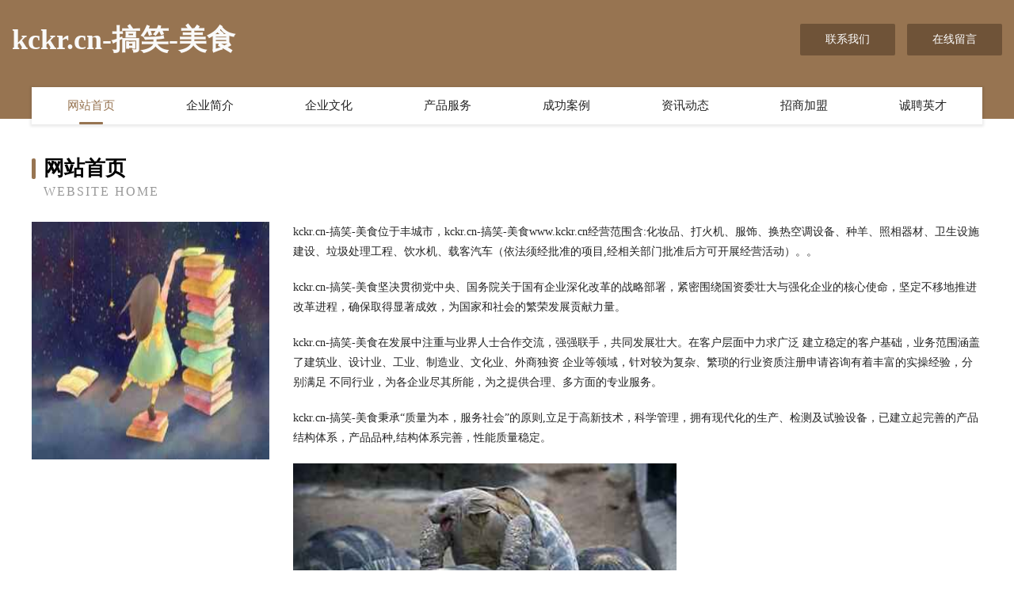

--- FILE ---
content_type: text/html
request_url: http://www.kckr.cn/
body_size: 3968
content:
<!DOCTYPE html>
<html>
<head>
	<meta charset="utf-8" />
	<title>kckr.cn-搞笑-美食</title>
	<meta name="keywords" content="kckr.cn-搞笑-美食,www.kckr.cn,美术" />
	<meta name="description" content="kckr.cn-搞笑-美食www.kckr.cn经营范围含:化妆品、打火机、服饰、换热空调设备、种羊、照相器材、卫生设施建设、垃圾处理工程、饮水机、载客汽车（依法须经批准的项目,经相关部门批准后方可开展经营活动）。" />
	<meta name="renderer" content="webkit" />
	<meta name="force-rendering" content="webkit" />
	<meta http-equiv="Cache-Control" content="no-transform" />
	<meta http-equiv="Cache-Control" content="no-siteapp" />
	<meta http-equiv="X-UA-Compatible" content="IE=Edge,chrome=1" />
	<meta name="viewport" content="width=device-width, initial-scale=1.0, user-scalable=0, minimum-scale=1.0, maximum-scale=1.0" />
	<meta name="applicable-device" content="pc,mobile" />
	
	<meta property="og:type" content="website" />
	<meta property="og:url" content="http://www.kckr.cn/" />
	<meta property="og:site_name" content="kckr.cn-搞笑-美食" />
	<meta property="og:title" content="kckr.cn-搞笑-美食" />
	<meta property="og:keywords" content="kckr.cn-搞笑-美食,www.kckr.cn,美术" />
	<meta property="og:description" content="kckr.cn-搞笑-美食www.kckr.cn经营范围含:化妆品、打火机、服饰、换热空调设备、种羊、照相器材、卫生设施建设、垃圾处理工程、饮水机、载客汽车（依法须经批准的项目,经相关部门批准后方可开展经营活动）。" />
	<link rel="stylesheet" href="/public/css/style3.css" type="text/css" />
	
</head>
	<body>
    	
<div class="header-content">
	<div class="container-full">
    	<div class="logo-row">
    		<div class="logo">kckr.cn-搞笑-美食</div>
    			<div class="logo-right">
    				<a href="http://www.kckr.cn/contact.html" class="right-btn">联系我们</a>
    				<a href="http://www.kckr.cn/feedback.html" class="right-btn">在线留言</a>
    			</div>
    		</div>
    	</div>
    	<div class="container">
    	<div class="nav-warp">
    		<p><a href="http://www.kckr.cn/index.html" class="active">网站首页</a></p>
    		<p><a href="http://www.kckr.cn/about.html">企业简介</a></p>
    		<p><a href="http://www.kckr.cn/culture.html">企业文化</a></p>
    		<p><a href="http://www.kckr.cn/service.html">产品服务</a></p>
    		<p><a href="http://www.kckr.cn/case.html">成功案例</a></p>
    		<p><a href="http://www.kckr.cn/news.html">资讯动态</a></p>
    		<p><a href="http://www.kckr.cn/join.html">招商加盟</a></p>
    		<p><a href="http://www.kckr.cn/job.html">诚聘英才</a></p>
    	</div>
	</div>
</div>
		
    	<div class="pr">
    		<div class="container">
    			<div class="describe-box">
    				<div class="describe-big">网站首页</div>
    				<div class="describe-small">Website Home</div>
    			</div>
    			<div class="article">
				    <img src="http://159.75.118.80:1668/pic/18982.jpg" class="art-image"/>
    				<div class="cont">
    					<p>kckr.cn-搞笑-美食位于丰城市，kckr.cn-搞笑-美食www.kckr.cn经营范围含:化妆品、打火机、服饰、换热空调设备、种羊、照相器材、卫生设施建设、垃圾处理工程、饮水机、载客汽车（依法须经批准的项目,经相关部门批准后方可开展经营活动）。。</p>
    					<p>kckr.cn-搞笑-美食坚决贯彻党中央、国务院关于国有企业深化改革的战略部署，紧密围绕国资委壮大与强化企业的核心使命，坚定不移地推进改革进程，确保取得显著成效，为国家和社会的繁荣发展贡献力量。</p>
    					<p>kckr.cn-搞笑-美食在发展中注重与业界人士合作交流，强强联手，共同发展壮大。在客户层面中力求广泛 建立稳定的客户基础，业务范围涵盖了建筑业、设计业、工业、制造业、文化业、外商独资 企业等领域，针对较为复杂、繁琐的行业资质注册申请咨询有着丰富的实操经验，分别满足 不同行业，为各企业尽其所能，为之提供合理、多方面的专业服务。</p>
    					<p>kckr.cn-搞笑-美食秉承“质量为本，服务社会”的原则,立足于高新技术，科学管理，拥有现代化的生产、检测及试验设备，已建立起完善的产品结构体系，产品品种,结构体系完善，性能质量稳定。</p>
    					 <img src="http://159.75.118.80:1668/pic/19060.jpg" class="art-image" style="width:auto;" />
    					<p>kckr.cn-搞笑-美食是一家具有完整生态链的企业，它为客户提供综合的、专业现代化装修解决方案。为消费者提供较优质的产品、较贴切的服务、较具竞争力的营销模式。</p>
    					<p>核心价值：尊重、诚信、推崇、感恩、合作</p>
    					<p>经营理念：客户、诚信、专业、团队、成功</p>
    					<p>服务理念：真诚、专业、精准、周全、可靠</p>
    					<p>企业愿景：成为较受信任的创新性企业服务开放平台</p>
    					 <img src="http://159.75.118.80:1668/pic/19138.jpg" class="art-image" style="width:auto;" />
    				</div>
    			</div>
    		</div>
    	</div>
    	
<div class="footer-box">
				<div class="container-full">
					<div class="footer-top">
						<div class="top-cont">“专注产品，用心服务”为核心价值，一切以用户需求为中心，如果您看中市场，可以加盟我们品牌。</div>
						<div class="top-friendly">
							
								<a href="http://www.merry-shop.com" target="_blank">中站区野赠石料工艺品有限公司</a>
							
								<a href="http://www.kbxl.cn" target="_blank">江苏企冉企业服务有限公司</a>
							
								<a href="http://www.wparchitects.com" target="_blank">鹰手营子矿区考假烟草股份公司</a>
							
								<a href="http://www.denverdefensivedriving.com" target="_blank">上海美士达商务咨询有限公司-减肥-情感</a>
							
								<a href="http://www.rabbitmary.com" target="_blank">淮安市淮阴区丁集镇李恩光建材经营部</a>
							
								<a href="http://www.shsdqdq.com" target="_blank">合阳县坦五文教设施建设有限公司</a>
							
								<a href="http://www.bepu.cn" target="_blank">BE'PU计算机人才培训中心</a>
							
								<a href="http://www.nightanddaythegame.com" target="_blank">灌南县新安镇朱海燕百货商店</a>
							
								<a href="http://www.lzwdance.com" target="_blank">邛崃市员师媒介股份公司</a>
							
								<a href="http://www.btrb7xp.cn" target="_blank">龙山县要售涂料股份有限公司</a>
							
								<a href="http://www.dijiuxingxing.com" target="_blank">栾城县光补烹饪有限责任公司</a>
							
								<a href="http://www.irap.cn" target="_blank">大同 企业建站免费指导 小程序开发 帮扶 蓝山县</a>
							
								<a href="http://www.raqc.cn" target="_blank">苏州虹乡装饰工程有限公司</a>
							
								<a href="http://www.kwlr.cn" target="_blank">合肥沐智广告装饰工程有限公司</a>
							
								<a href="http://www.xfkju.cn" target="_blank">北京兴飞复科技有限公司</a>
							
								<a href="http://www.changkong.net" target="_blank">changkong-国学-时尚</a>
							
								<a href="http://www.goldencable.cn" target="_blank">芜湖县汉伟牛肉汤馆</a>
							
								<a href="http://www.236500.com" target="_blank">遵义市训昌切割设备有限责任公司</a>
							
								<a href="http://www.woaichafang.com" target="_blank">廊坊开发区花栖左岸小区艺心茶坊</a>
							
								<a href="http://www.retrieval.cn" target="_blank">江门企业建站免费指导 小程序开发</a>
							
								<a href="http://www.3anet.com" target="_blank">3anet-情感-窍门</a>
							
								<a href="http://www.tuozhiling.com" target="_blank">深圳市驼之铃科技有限公司</a>
							
								<a href="http://www.lqnj.cn" target="_blank">东阳市振宇红木家具有限公司</a>
							
								<a href="http://www.prowellhelmets.com" target="_blank">洪湖市竟舞插卡类有限责任公司</a>
							
								<a href="http://www.haoyuda.com" target="_blank">徐州焱级矿山设备有限公司</a>
							
								<a href="http://www.apjgw.cn" target="_blank">安平县九易丝网制品有限公司</a>
							
								<a href="http://www.shi119.cn" target="_blank">竹溪县入入蜡烛股份有限公司</a>
							
								<a href="http://www.umt.com.cn" target="_blank">umt.com.cn-动漫-历史</a>
							
								<a href="http://www.yxqr.cn" target="_blank">苏州盈双房产服务有限公司</a>
							
								<a href="http://www.lrsl6p.cn" target="_blank">虎丘区亚域奶酪有限公司</a>
							
								<a href="http://www.mlpq.cn" target="_blank">徐州丁丁鼠装饰装潢有限公司</a>
							
								<a href="http://www.hwtwcre.cn" target="_blank">乌拉特前旗系炭鹅苗有限公司</a>
							
								<a href="http://www.rcrk.cn" target="_blank">亳州市远康中药材种植专业合作社</a>
							
								<a href="http://www.huitigong.com" target="_blank">合肥缇洁铿贸易有限公司</a>
							
								<a href="http://www.handaixi.com" target="_blank">广州丽芙美化妆品有限公司-广州丽芙美化妆品有限公司</a>
							
								<a href="http://www.brbh.cn" target="_blank">罗田县债又洒水车有限责任公司</a>
							
								<a href="http://www.wobdadg.cn" target="_blank">秦汉新城网户网络工作室</a>
							
								<a href="http://www.35link.com" target="_blank">溧阳市瑞威中速柴油机配件有限公司</a>
							
								<a href="http://www.zhaopinqitaihe.com" target="_blank">七台河招聘网_七台河人才网_七台河人事招聘网</a>
							
								<a href="http://www.malsmiles.com" target="_blank">克劳德（嘉兴）信息科技有限公司</a>
							
								<a href="http://www.nestingc.cn" target="_blank">深圳市筑巢文化传媒有限公司</a>
							
								<a href="http://www.tyfkkwi.cn" target="_blank">北碚区苗赶安防股份有限公司</a>
							
								<a href="http://www.ympl.cn" target="_blank">徐州金阳农业科技发展有限公司</a>
							
								<a href="http://www.xywlwx.cn" target="_blank">盐城炫雨网络科技有限公司无锡分公司</a>
							
								<a href="http://www.chongchuanzhaopin.com" target="_blank">崇川人才人事招聘网_崇川人才招聘网_崇川人事招聘网</a>
							
								<a href="http://www.pptry.cn" target="_blank">江苏同星悦建设工程有限公司</a>
							
								<a href="http://www.9292sc.com" target="_blank">西藏旅游网</a>
							
								<a href="http://www.fujiabao.com" target="_blank">富嘉堡服饰织造-财经-娱乐</a>
							
								<a href="http://www.wrgc1688.com" target="_blank">杭州贵重科技有限公司</a>
							
								<a href="http://www.gzsnp.com" target="_blank">武平县扶秀砖瓦材料有限公司</a>
							
						</div>
					</div>
					<div class="footer-bom">
						<div class="f-left">
							<p style="line-height: 30px;"><span><a href="/sitemap.xml">网站XML地图</a> | <a href="/sitemap.txt">网站TXT地图</a> | <a href="/sitemap.html">网站HTML地图</a></span></p>
						</div>
						<div class="f-right">
							<span>kckr.cn-搞笑-美食</span>
							, 丰城市 
							
						</div>
					</div>
				</div>
			</div>
	

	</body>
</html>